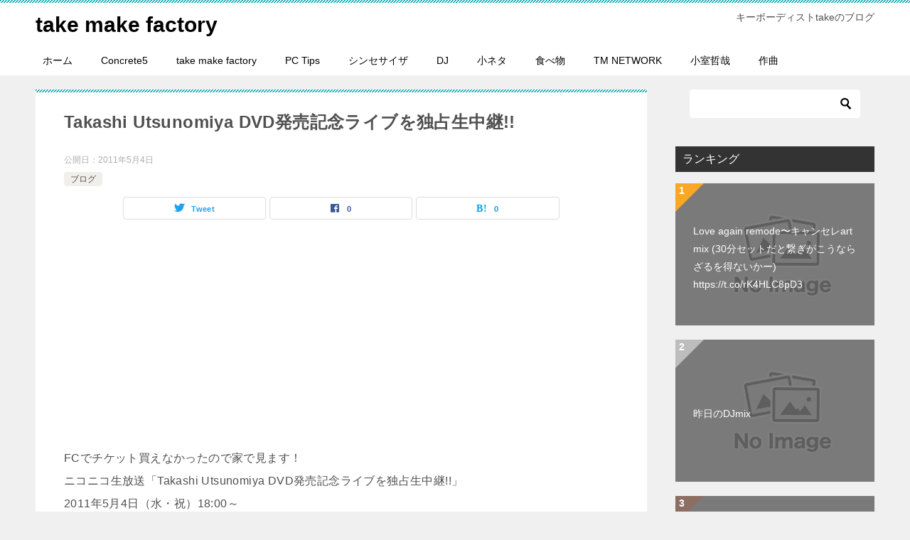

--- FILE ---
content_type: text/html; charset=UTF-8
request_url: https://blog.take566.com/takashi-utsunomiya-dvd%E7%99%BA%E5%A3%B2%E8%A8%98%E5%BF%B5%E3%83%A9%E3%82%A4%E3%83%96%E3%82%92%E7%8B%AC%E5%8D%A0%E7%94%9F%E4%B8%AD%E7%B6%99/
body_size: 12561
content:
<!doctype html>
<html lang="ja" class="col2 layout-footer-show">
<head>
	<meta charset="UTF-8">
	<meta name="viewport" content="width=device-width, initial-scale=1">
	<link rel="profile" href="https://gmpg.org/xfn/11">

	<title>Takashi Utsunomiya DVD発売記念ライブを独占生中継!!</title>
<meta name='robots' content='max-image-preview:large' />
	<style>img:is([sizes="auto" i], [sizes^="auto," i]) { contain-intrinsic-size: 3000px 1500px }</style>
		<script>
		var shf = 1;
		var lso = 1;
		var ajaxurl = 'https://blog.take566.com/wp-admin/admin-ajax.php';
		var sns_cnt = true;
			</script>
	<link rel="alternate" type="application/rss+xml" title="take make factory &raquo; フィード" href="https://blog.take566.com/feed/" />
<link rel="alternate" type="application/rss+xml" title="take make factory &raquo; コメントフィード" href="https://blog.take566.com/comments/feed/" />
<link rel="alternate" type="application/rss+xml" title="take make factory &raquo; Takashi Utsunomiya DVD発売記念ライブを独占生中継!! のコメントのフィード" href="https://blog.take566.com/takashi-utsunomiya-dvd%e7%99%ba%e5%a3%b2%e8%a8%98%e5%bf%b5%e3%83%a9%e3%82%a4%e3%83%96%e3%82%92%e7%8b%ac%e5%8d%a0%e7%94%9f%e4%b8%ad%e7%b6%99/feed/" />
<script type="text/javascript">
/* <![CDATA[ */
window._wpemojiSettings = {"baseUrl":"https:\/\/s.w.org\/images\/core\/emoji\/16.0.1\/72x72\/","ext":".png","svgUrl":"https:\/\/s.w.org\/images\/core\/emoji\/16.0.1\/svg\/","svgExt":".svg","source":{"concatemoji":"https:\/\/blog.take566.com\/wp-includes\/js\/wp-emoji-release.min.js?ver=b4ade566b86775c62b63a64ca3c20b0a"}};
/*! This file is auto-generated */
!function(s,n){var o,i,e;function c(e){try{var t={supportTests:e,timestamp:(new Date).valueOf()};sessionStorage.setItem(o,JSON.stringify(t))}catch(e){}}function p(e,t,n){e.clearRect(0,0,e.canvas.width,e.canvas.height),e.fillText(t,0,0);var t=new Uint32Array(e.getImageData(0,0,e.canvas.width,e.canvas.height).data),a=(e.clearRect(0,0,e.canvas.width,e.canvas.height),e.fillText(n,0,0),new Uint32Array(e.getImageData(0,0,e.canvas.width,e.canvas.height).data));return t.every(function(e,t){return e===a[t]})}function u(e,t){e.clearRect(0,0,e.canvas.width,e.canvas.height),e.fillText(t,0,0);for(var n=e.getImageData(16,16,1,1),a=0;a<n.data.length;a++)if(0!==n.data[a])return!1;return!0}function f(e,t,n,a){switch(t){case"flag":return n(e,"\ud83c\udff3\ufe0f\u200d\u26a7\ufe0f","\ud83c\udff3\ufe0f\u200b\u26a7\ufe0f")?!1:!n(e,"\ud83c\udde8\ud83c\uddf6","\ud83c\udde8\u200b\ud83c\uddf6")&&!n(e,"\ud83c\udff4\udb40\udc67\udb40\udc62\udb40\udc65\udb40\udc6e\udb40\udc67\udb40\udc7f","\ud83c\udff4\u200b\udb40\udc67\u200b\udb40\udc62\u200b\udb40\udc65\u200b\udb40\udc6e\u200b\udb40\udc67\u200b\udb40\udc7f");case"emoji":return!a(e,"\ud83e\udedf")}return!1}function g(e,t,n,a){var r="undefined"!=typeof WorkerGlobalScope&&self instanceof WorkerGlobalScope?new OffscreenCanvas(300,150):s.createElement("canvas"),o=r.getContext("2d",{willReadFrequently:!0}),i=(o.textBaseline="top",o.font="600 32px Arial",{});return e.forEach(function(e){i[e]=t(o,e,n,a)}),i}function t(e){var t=s.createElement("script");t.src=e,t.defer=!0,s.head.appendChild(t)}"undefined"!=typeof Promise&&(o="wpEmojiSettingsSupports",i=["flag","emoji"],n.supports={everything:!0,everythingExceptFlag:!0},e=new Promise(function(e){s.addEventListener("DOMContentLoaded",e,{once:!0})}),new Promise(function(t){var n=function(){try{var e=JSON.parse(sessionStorage.getItem(o));if("object"==typeof e&&"number"==typeof e.timestamp&&(new Date).valueOf()<e.timestamp+604800&&"object"==typeof e.supportTests)return e.supportTests}catch(e){}return null}();if(!n){if("undefined"!=typeof Worker&&"undefined"!=typeof OffscreenCanvas&&"undefined"!=typeof URL&&URL.createObjectURL&&"undefined"!=typeof Blob)try{var e="postMessage("+g.toString()+"("+[JSON.stringify(i),f.toString(),p.toString(),u.toString()].join(",")+"));",a=new Blob([e],{type:"text/javascript"}),r=new Worker(URL.createObjectURL(a),{name:"wpTestEmojiSupports"});return void(r.onmessage=function(e){c(n=e.data),r.terminate(),t(n)})}catch(e){}c(n=g(i,f,p,u))}t(n)}).then(function(e){for(var t in e)n.supports[t]=e[t],n.supports.everything=n.supports.everything&&n.supports[t],"flag"!==t&&(n.supports.everythingExceptFlag=n.supports.everythingExceptFlag&&n.supports[t]);n.supports.everythingExceptFlag=n.supports.everythingExceptFlag&&!n.supports.flag,n.DOMReady=!1,n.readyCallback=function(){n.DOMReady=!0}}).then(function(){return e}).then(function(){var e;n.supports.everything||(n.readyCallback(),(e=n.source||{}).concatemoji?t(e.concatemoji):e.wpemoji&&e.twemoji&&(t(e.twemoji),t(e.wpemoji)))}))}((window,document),window._wpemojiSettings);
/* ]]> */
</script>
<style id='wp-emoji-styles-inline-css' type='text/css'>

	img.wp-smiley, img.emoji {
		display: inline !important;
		border: none !important;
		box-shadow: none !important;
		height: 1em !important;
		width: 1em !important;
		margin: 0 0.07em !important;
		vertical-align: -0.1em !important;
		background: none !important;
		padding: 0 !important;
	}
</style>
<link rel='stylesheet' id='wp-block-library-css' href='https://blog.take566.com/wp-includes/css/dist/block-library/style.min.css?ver=b4ade566b86775c62b63a64ca3c20b0a' type='text/css' media='all' />
<style id='classic-theme-styles-inline-css' type='text/css'>
/*! This file is auto-generated */
.wp-block-button__link{color:#fff;background-color:#32373c;border-radius:9999px;box-shadow:none;text-decoration:none;padding:calc(.667em + 2px) calc(1.333em + 2px);font-size:1.125em}.wp-block-file__button{background:#32373c;color:#fff;text-decoration:none}
</style>
<style id='global-styles-inline-css' type='text/css'>
:root{--wp--preset--aspect-ratio--square: 1;--wp--preset--aspect-ratio--4-3: 4/3;--wp--preset--aspect-ratio--3-4: 3/4;--wp--preset--aspect-ratio--3-2: 3/2;--wp--preset--aspect-ratio--2-3: 2/3;--wp--preset--aspect-ratio--16-9: 16/9;--wp--preset--aspect-ratio--9-16: 9/16;--wp--preset--color--black: #000000;--wp--preset--color--cyan-bluish-gray: #abb8c3;--wp--preset--color--white: #ffffff;--wp--preset--color--pale-pink: #f78da7;--wp--preset--color--vivid-red: #cf2e2e;--wp--preset--color--luminous-vivid-orange: #ff6900;--wp--preset--color--luminous-vivid-amber: #fcb900;--wp--preset--color--light-green-cyan: #7bdcb5;--wp--preset--color--vivid-green-cyan: #00d084;--wp--preset--color--pale-cyan-blue: #8ed1fc;--wp--preset--color--vivid-cyan-blue: #0693e3;--wp--preset--color--vivid-purple: #9b51e0;--wp--preset--gradient--vivid-cyan-blue-to-vivid-purple: linear-gradient(135deg,rgba(6,147,227,1) 0%,rgb(155,81,224) 100%);--wp--preset--gradient--light-green-cyan-to-vivid-green-cyan: linear-gradient(135deg,rgb(122,220,180) 0%,rgb(0,208,130) 100%);--wp--preset--gradient--luminous-vivid-amber-to-luminous-vivid-orange: linear-gradient(135deg,rgba(252,185,0,1) 0%,rgba(255,105,0,1) 100%);--wp--preset--gradient--luminous-vivid-orange-to-vivid-red: linear-gradient(135deg,rgba(255,105,0,1) 0%,rgb(207,46,46) 100%);--wp--preset--gradient--very-light-gray-to-cyan-bluish-gray: linear-gradient(135deg,rgb(238,238,238) 0%,rgb(169,184,195) 100%);--wp--preset--gradient--cool-to-warm-spectrum: linear-gradient(135deg,rgb(74,234,220) 0%,rgb(151,120,209) 20%,rgb(207,42,186) 40%,rgb(238,44,130) 60%,rgb(251,105,98) 80%,rgb(254,248,76) 100%);--wp--preset--gradient--blush-light-purple: linear-gradient(135deg,rgb(255,206,236) 0%,rgb(152,150,240) 100%);--wp--preset--gradient--blush-bordeaux: linear-gradient(135deg,rgb(254,205,165) 0%,rgb(254,45,45) 50%,rgb(107,0,62) 100%);--wp--preset--gradient--luminous-dusk: linear-gradient(135deg,rgb(255,203,112) 0%,rgb(199,81,192) 50%,rgb(65,88,208) 100%);--wp--preset--gradient--pale-ocean: linear-gradient(135deg,rgb(255,245,203) 0%,rgb(182,227,212) 50%,rgb(51,167,181) 100%);--wp--preset--gradient--electric-grass: linear-gradient(135deg,rgb(202,248,128) 0%,rgb(113,206,126) 100%);--wp--preset--gradient--midnight: linear-gradient(135deg,rgb(2,3,129) 0%,rgb(40,116,252) 100%);--wp--preset--font-size--small: 13px;--wp--preset--font-size--medium: 20px;--wp--preset--font-size--large: 36px;--wp--preset--font-size--x-large: 42px;--wp--preset--spacing--20: 0.44rem;--wp--preset--spacing--30: 0.67rem;--wp--preset--spacing--40: 1rem;--wp--preset--spacing--50: 1.5rem;--wp--preset--spacing--60: 2.25rem;--wp--preset--spacing--70: 3.38rem;--wp--preset--spacing--80: 5.06rem;--wp--preset--shadow--natural: 6px 6px 9px rgba(0, 0, 0, 0.2);--wp--preset--shadow--deep: 12px 12px 50px rgba(0, 0, 0, 0.4);--wp--preset--shadow--sharp: 6px 6px 0px rgba(0, 0, 0, 0.2);--wp--preset--shadow--outlined: 6px 6px 0px -3px rgba(255, 255, 255, 1), 6px 6px rgba(0, 0, 0, 1);--wp--preset--shadow--crisp: 6px 6px 0px rgba(0, 0, 0, 1);}:where(.is-layout-flex){gap: 0.5em;}:where(.is-layout-grid){gap: 0.5em;}body .is-layout-flex{display: flex;}.is-layout-flex{flex-wrap: wrap;align-items: center;}.is-layout-flex > :is(*, div){margin: 0;}body .is-layout-grid{display: grid;}.is-layout-grid > :is(*, div){margin: 0;}:where(.wp-block-columns.is-layout-flex){gap: 2em;}:where(.wp-block-columns.is-layout-grid){gap: 2em;}:where(.wp-block-post-template.is-layout-flex){gap: 1.25em;}:where(.wp-block-post-template.is-layout-grid){gap: 1.25em;}.has-black-color{color: var(--wp--preset--color--black) !important;}.has-cyan-bluish-gray-color{color: var(--wp--preset--color--cyan-bluish-gray) !important;}.has-white-color{color: var(--wp--preset--color--white) !important;}.has-pale-pink-color{color: var(--wp--preset--color--pale-pink) !important;}.has-vivid-red-color{color: var(--wp--preset--color--vivid-red) !important;}.has-luminous-vivid-orange-color{color: var(--wp--preset--color--luminous-vivid-orange) !important;}.has-luminous-vivid-amber-color{color: var(--wp--preset--color--luminous-vivid-amber) !important;}.has-light-green-cyan-color{color: var(--wp--preset--color--light-green-cyan) !important;}.has-vivid-green-cyan-color{color: var(--wp--preset--color--vivid-green-cyan) !important;}.has-pale-cyan-blue-color{color: var(--wp--preset--color--pale-cyan-blue) !important;}.has-vivid-cyan-blue-color{color: var(--wp--preset--color--vivid-cyan-blue) !important;}.has-vivid-purple-color{color: var(--wp--preset--color--vivid-purple) !important;}.has-black-background-color{background-color: var(--wp--preset--color--black) !important;}.has-cyan-bluish-gray-background-color{background-color: var(--wp--preset--color--cyan-bluish-gray) !important;}.has-white-background-color{background-color: var(--wp--preset--color--white) !important;}.has-pale-pink-background-color{background-color: var(--wp--preset--color--pale-pink) !important;}.has-vivid-red-background-color{background-color: var(--wp--preset--color--vivid-red) !important;}.has-luminous-vivid-orange-background-color{background-color: var(--wp--preset--color--luminous-vivid-orange) !important;}.has-luminous-vivid-amber-background-color{background-color: var(--wp--preset--color--luminous-vivid-amber) !important;}.has-light-green-cyan-background-color{background-color: var(--wp--preset--color--light-green-cyan) !important;}.has-vivid-green-cyan-background-color{background-color: var(--wp--preset--color--vivid-green-cyan) !important;}.has-pale-cyan-blue-background-color{background-color: var(--wp--preset--color--pale-cyan-blue) !important;}.has-vivid-cyan-blue-background-color{background-color: var(--wp--preset--color--vivid-cyan-blue) !important;}.has-vivid-purple-background-color{background-color: var(--wp--preset--color--vivid-purple) !important;}.has-black-border-color{border-color: var(--wp--preset--color--black) !important;}.has-cyan-bluish-gray-border-color{border-color: var(--wp--preset--color--cyan-bluish-gray) !important;}.has-white-border-color{border-color: var(--wp--preset--color--white) !important;}.has-pale-pink-border-color{border-color: var(--wp--preset--color--pale-pink) !important;}.has-vivid-red-border-color{border-color: var(--wp--preset--color--vivid-red) !important;}.has-luminous-vivid-orange-border-color{border-color: var(--wp--preset--color--luminous-vivid-orange) !important;}.has-luminous-vivid-amber-border-color{border-color: var(--wp--preset--color--luminous-vivid-amber) !important;}.has-light-green-cyan-border-color{border-color: var(--wp--preset--color--light-green-cyan) !important;}.has-vivid-green-cyan-border-color{border-color: var(--wp--preset--color--vivid-green-cyan) !important;}.has-pale-cyan-blue-border-color{border-color: var(--wp--preset--color--pale-cyan-blue) !important;}.has-vivid-cyan-blue-border-color{border-color: var(--wp--preset--color--vivid-cyan-blue) !important;}.has-vivid-purple-border-color{border-color: var(--wp--preset--color--vivid-purple) !important;}.has-vivid-cyan-blue-to-vivid-purple-gradient-background{background: var(--wp--preset--gradient--vivid-cyan-blue-to-vivid-purple) !important;}.has-light-green-cyan-to-vivid-green-cyan-gradient-background{background: var(--wp--preset--gradient--light-green-cyan-to-vivid-green-cyan) !important;}.has-luminous-vivid-amber-to-luminous-vivid-orange-gradient-background{background: var(--wp--preset--gradient--luminous-vivid-amber-to-luminous-vivid-orange) !important;}.has-luminous-vivid-orange-to-vivid-red-gradient-background{background: var(--wp--preset--gradient--luminous-vivid-orange-to-vivid-red) !important;}.has-very-light-gray-to-cyan-bluish-gray-gradient-background{background: var(--wp--preset--gradient--very-light-gray-to-cyan-bluish-gray) !important;}.has-cool-to-warm-spectrum-gradient-background{background: var(--wp--preset--gradient--cool-to-warm-spectrum) !important;}.has-blush-light-purple-gradient-background{background: var(--wp--preset--gradient--blush-light-purple) !important;}.has-blush-bordeaux-gradient-background{background: var(--wp--preset--gradient--blush-bordeaux) !important;}.has-luminous-dusk-gradient-background{background: var(--wp--preset--gradient--luminous-dusk) !important;}.has-pale-ocean-gradient-background{background: var(--wp--preset--gradient--pale-ocean) !important;}.has-electric-grass-gradient-background{background: var(--wp--preset--gradient--electric-grass) !important;}.has-midnight-gradient-background{background: var(--wp--preset--gradient--midnight) !important;}.has-small-font-size{font-size: var(--wp--preset--font-size--small) !important;}.has-medium-font-size{font-size: var(--wp--preset--font-size--medium) !important;}.has-large-font-size{font-size: var(--wp--preset--font-size--large) !important;}.has-x-large-font-size{font-size: var(--wp--preset--font-size--x-large) !important;}
:where(.wp-block-post-template.is-layout-flex){gap: 1.25em;}:where(.wp-block-post-template.is-layout-grid){gap: 1.25em;}
:where(.wp-block-columns.is-layout-flex){gap: 2em;}:where(.wp-block-columns.is-layout-grid){gap: 2em;}
:root :where(.wp-block-pullquote){font-size: 1.5em;line-height: 1.6;}
</style>
<link rel='stylesheet' id='keni-style-css' href='https://blog.take566.com/wp-content/themes/keni80_wp_standard_all_202206210800/style.css?ver=b4ade566b86775c62b63a64ca3c20b0a' type='text/css' media='all' />
<link rel='stylesheet' id='keni_base-css' href='https://blog.take566.com/wp-content/themes/keni80_wp_standard_all_202206210800/base.css?ver=b4ade566b86775c62b63a64ca3c20b0a' type='text/css' media='all' />
<link rel='stylesheet' id='keni-advanced-css' href='https://blog.take566.com/wp-content/themes/keni80_wp_standard_all_202206210800/advanced.css?ver=b4ade566b86775c62b63a64ca3c20b0a' type='text/css' media='all' />
<link rel='stylesheet' id='keni_base_default-css' href='https://blog.take566.com/wp-content/themes/keni80_wp_standard_all_202206210800/default-style.css?ver=b4ade566b86775c62b63a64ca3c20b0a' type='text/css' media='all' />
<link rel='stylesheet' id='__EPYT__style-css' href='https://blog.take566.com/wp-content/plugins/youtube-embed-plus/styles/ytprefs.min.css?ver=14.2.4' type='text/css' media='all' />
<style id='__EPYT__style-inline-css' type='text/css'>

                .epyt-gallery-thumb {
                        width: 33.333%;
                }
                
</style>
<link rel="canonical" href="https://blog.take566.com/takashi-utsunomiya-dvd%e7%99%ba%e5%a3%b2%e8%a8%98%e5%bf%b5%e3%83%a9%e3%82%a4%e3%83%96%e3%82%92%e7%8b%ac%e5%8d%a0%e7%94%9f%e4%b8%ad%e7%b6%99/" />
<link rel="https://api.w.org/" href="https://blog.take566.com/wp-json/" /><link rel="alternate" title="JSON" type="application/json" href="https://blog.take566.com/wp-json/wp/v2/posts/832" /><link rel="alternate" title="oEmbed (JSON)" type="application/json+oembed" href="https://blog.take566.com/wp-json/oembed/1.0/embed?url=https%3A%2F%2Fblog.take566.com%2Ftakashi-utsunomiya-dvd%25e7%2599%25ba%25e5%25a3%25b2%25e8%25a8%2598%25e5%25bf%25b5%25e3%2583%25a9%25e3%2582%25a4%25e3%2583%2596%25e3%2582%2592%25e7%258b%25ac%25e5%258d%25a0%25e7%2594%259f%25e4%25b8%25ad%25e7%25b6%2599%2F" />
<link rel="alternate" title="oEmbed (XML)" type="text/xml+oembed" href="https://blog.take566.com/wp-json/oembed/1.0/embed?url=https%3A%2F%2Fblog.take566.com%2Ftakashi-utsunomiya-dvd%25e7%2599%25ba%25e5%25a3%25b2%25e8%25a8%2598%25e5%25bf%25b5%25e3%2583%25a9%25e3%2582%25a4%25e3%2583%2596%25e3%2582%2592%25e7%258b%25ac%25e5%258d%25a0%25e7%2594%259f%25e4%25b8%25ad%25e7%25b6%2599%2F&#038;format=xml" />
	<script type="text/javascript" >
		function wpmautic_send(){
			if ('undefined' === typeof mt) {
				if (console !== undefined) {
					console.warn('WPMautic: mt not defined. Did you load mtc.js ?');
				}
				return false;
			}
			// Add the mt('send', 'pageview') script with optional tracking attributes.
			mt('send', 'pageview');
		}

			(function(w,d,t,u,n,a,m){w['MauticTrackingObject']=n;
			w[n]=w[n]||function(){(w[n].q=w[n].q||[]).push(arguments)},a=d.createElement(t),
			m=d.getElementsByTagName(t)[0];a.async=1;a.src=u;m.parentNode.insertBefore(a,m)
		})(window,document,'script','http://am.take566.com/mtc.js','mt');

		wpmautic_send();
			</script>
	<meta name="description" content="FCでチケット買えなかったので家で見ます！ ニコニコ生放送「Takashi Utsunomiya DVD発売記念ライブを独占生中継!!」 2011年5月4日（水・祝）18:00～ ＜出演メンバー＞ ・Takashi Ut …">
		<!--OGP-->
		<meta property="og:type" content="article" />
<meta property="og:url" content="https://blog.take566.com/takashi-utsunomiya-dvd%e7%99%ba%e5%a3%b2%e8%a8%98%e5%bf%b5%e3%83%a9%e3%82%a4%e3%83%96%e3%82%92%e7%8b%ac%e5%8d%a0%e7%94%9f%e4%b8%ad%e7%b6%99/" />
		<meta property="og:title" content="Takashi Utsunomiya DVD発売記念ライブを独占生中継!!"/>
		<meta property="og:description" content="FCでチケット買えなかったので家で見ます！ ニコニコ生放送「Takashi Utsunomiya DVD発売記念ライブを独占生中継!!」 2011年5月4日（水・祝）18:00～ ＜出演メンバー＞ ・Takashi Ut …">
		<meta property="og:site_name" content="take make factory">
		<meta property="og:image" content="https://blog.take566.com/wp-content/themes/keni80_wp_standard_all_202206210800/images/ogp-default.jpg">
					<meta property="og:image:type" content="image/jpeg">
						<meta property="og:image:width" content="1200">
			<meta property="og:image:height" content="630">
					<meta property="og:locale" content="ja_JP">
				<!--OGP-->
		<!-- Google tag (gtag.js) -->
<script async src="https://www.googletagmanager.com/gtag/js?id=G-GJ03024WR2"></script>
<script>
  window.dataLayer = window.dataLayer || [];
  function gtag(){dataLayer.push(arguments);}
  gtag('js', new Date());

  gtag('config', 'G-GJ03024WR2');
</script></head>

<body data-rsssl=1 class="wp-singular post-template-default single single-post postid-832 single-format-standard wp-theme-keni80_wp_standard_all_202206210800"><!--ページの属性-->

<div id="top" class="keni-container">

<!--▼▼ ヘッダー ▼▼-->
<div class="keni-header_wrap">
	<div class="keni-header_outer">
		
		<header class="keni-header keni-header_col1">
			<div class="keni-header_inner">

							<p class="site-title"><a href="https://blog.take566.com/" rel="home">take make factory</a></p>
			
			<div class="keni-header_cont">
			<p class="site-description">キーボーディストtakeのブログ</p>			</div>

			</div><!--keni-header_inner-->
		</header><!--keni-header-->	</div><!--keni-header_outer-->
</div><!--keni-header_wrap-->
<!--▲▲ ヘッダー ▲▲-->

<div id="click-space"></div>

<!--▼▼ グローバルナビ ▼▼-->
<div class="keni-gnav_wrap">
	<div class="keni-gnav_outer">
		<nav class="keni-gnav">
			<div class="keni-gnav_inner">

				<ul id="menu" class="keni-gnav_cont">
				<li id="menu-item-5" class="menu-item menu-item-type-custom menu-item-object-custom menu-item-home menu-item-5"><a href="https://blog.take566.com/">ホーム</a></li>
<li id="menu-item-4552" class="menu-item menu-item-type-taxonomy menu-item-object-category menu-item-4552"><a href="https://blog.take566.com/category/concrete5/">Concrete5</a></li>
<li id="menu-item-4379" class="menu-item menu-item-type-taxonomy menu-item-object-category menu-item-4379"><a href="https://blog.take566.com/category/take-make-factory/">take make factory</a></li>
<li id="menu-item-1618" class="menu-item menu-item-type-taxonomy menu-item-object-category menu-item-1618"><a href="https://blog.take566.com/category/pc-tips/">PC Tips</a></li>
<li id="menu-item-7" class="menu-item menu-item-type-taxonomy menu-item-object-category menu-item-7"><a href="https://blog.take566.com/category/%e3%82%b7%e3%83%b3%e3%82%bb%e3%82%b5%e3%82%a4%e3%82%b6/">シンセサイザ</a></li>
<li id="menu-item-6" class="menu-item menu-item-type-taxonomy menu-item-object-category menu-item-6"><a href="https://blog.take566.com/category/dj/">DJ</a></li>
<li id="menu-item-1620" class="menu-item menu-item-type-taxonomy menu-item-object-category menu-item-1620"><a href="https://blog.take566.com/category/%e5%b0%8f%e3%83%8d%e3%82%bf/">小ネタ</a></li>
<li id="menu-item-1621" class="menu-item menu-item-type-taxonomy menu-item-object-category menu-item-1621"><a href="https://blog.take566.com/category/%e9%a3%9f%e3%81%b9%e7%89%a9/">食べ物</a></li>
<li id="menu-item-1619" class="menu-item menu-item-type-taxonomy menu-item-object-category menu-item-1619"><a href="https://blog.take566.com/category/tm-network/">TM NETWORK</a></li>
<li id="menu-item-1622" class="menu-item menu-item-type-taxonomy menu-item-object-category menu-item-1622"><a href="https://blog.take566.com/category/%e5%b0%8f%e5%ae%a4%e5%93%b2%e5%93%89/">小室哲哉</a></li>
<li id="menu-item-1623" class="menu-item menu-item-type-taxonomy menu-item-object-category menu-item-1623"><a href="https://blog.take566.com/category/%e4%bd%9c%e6%9b%b2/">作曲</a></li>
				<li class="menu-search"><div class="search-box">
	<form role="search" method="get" id="keni_search" class="searchform" action="https://blog.take566.com/">
		<input type="text" value="" name="s" aria-label="検索"><button class="btn-search"><img src="https://blog.take566.com/wp-content/themes/keni80_wp_standard_all_202206210800/images/icon/search_black.svg" width="18" height="18" alt="検索"></button>
	</form>
</div></li>
				</ul>
			</div>
			<div class="keni-gnav_btn_wrap">
				<div class="keni-gnav_btn"><span class="keni-gnav_btn_icon-open"></span></div>
			</div>
		</nav>
	</div>
</div>



<div class="keni-main_wrap">
	<div class="keni-main_outer">

		<!--▼▼ メインコンテンツ ▼▼-->
		<main id="main" class="keni-main">
			<div class="keni-main_inner">

				<aside class="free-area free-area_before-title">
									</aside><!-- #secondary -->

		<article class="post-832 post type-post status-publish format-standard category-10 keni-section" itemscope itemtype="http://schema.org/Article">
<meta itemscope itemprop="mainEntityOfPage"  itemType="https://schema.org/WebPage" itemid="https://blog.take566.com/takashi-utsunomiya-dvd%e7%99%ba%e5%a3%b2%e8%a8%98%e5%bf%b5%e3%83%a9%e3%82%a4%e3%83%96%e3%82%92%e7%8b%ac%e5%8d%a0%e7%94%9f%e4%b8%ad%e7%b6%99/" />

<div class="keni-section_wrap article_wrap">
	<div class="keni-section">

		<header class="article-header">
			<h1 class="entry_title" itemprop="headline">Takashi Utsunomiya DVD発売記念ライブを独占生中継!!</h1>
			<div class="entry_status">
		<ul class="entry_date">
				<li class="entry_date_item">公開日：<time itemprop="datePublished" datetime="2011-05-04T08:42:54+09:00" content="2011-05-04T08:42:54+09:00">2011年5月4日</time></li>	</ul>
		<ul class="entry_category">
		<li class="entry_category_item %e3%83%96%e3%83%ad%e3%82%b0"><a href="https://blog.take566.com/category/%e3%83%96%e3%83%ad%e3%82%b0/">ブログ</a></li>	</ul>
</div>						<aside class="sns-btn_wrap">
			<div class="sns-btn_tw" data-url="https://blog.take566.com/takashi-utsunomiya-dvd%e7%99%ba%e5%a3%b2%e8%a8%98%e5%bf%b5%e3%83%a9%e3%82%a4%e3%83%96%e3%82%92%e7%8b%ac%e5%8d%a0%e7%94%9f%e4%b8%ad%e7%b6%99/" data-title="Takashi+Utsunomiya+DVD%E7%99%BA%E5%A3%B2%E8%A8%98%E5%BF%B5%E3%83%A9%E3%82%A4%E3%83%96%E3%82%92%E7%8B%AC%E5%8D%A0%E7%94%9F%E4%B8%AD%E7%B6%99%21%21"></div>
		<div class="sns-btn_fb" data-url="https://blog.take566.com/takashi-utsunomiya-dvd%e7%99%ba%e5%a3%b2%e8%a8%98%e5%bf%b5%e3%83%a9%e3%82%a4%e3%83%96%e3%82%92%e7%8b%ac%e5%8d%a0%e7%94%9f%e4%b8%ad%e7%b6%99/" data-title="Takashi+Utsunomiya+DVD%E7%99%BA%E5%A3%B2%E8%A8%98%E5%BF%B5%E3%83%A9%E3%82%A4%E3%83%96%E3%82%92%E7%8B%AC%E5%8D%A0%E7%94%9F%E4%B8%AD%E7%B6%99%21%21"></div>
		<div class="sns-btn_hatena" data-url="https://blog.take566.com/takashi-utsunomiya-dvd%e7%99%ba%e5%a3%b2%e8%a8%98%e5%bf%b5%e3%83%a9%e3%82%a4%e3%83%96%e3%82%92%e7%8b%ac%e5%8d%a0%e7%94%9f%e4%b8%ad%e7%b6%99/" data-title="Takashi+Utsunomiya+DVD%E7%99%BA%E5%A3%B2%E8%A8%98%E5%BF%B5%E3%83%A9%E3%82%A4%E3%83%96%E3%82%92%E7%8B%AC%E5%8D%A0%E7%94%9F%E4%B8%AD%E7%B6%99%21%21"></div>
		</aside>					</header><!-- .article-header -->

		<div class="article-body" itemprop="articleBody">
			
			<div class="5096b1bdf39336ed782d910d2d82fbfc" data-index="1" style="float: none; margin:10px 0 10px 0; text-align:center;">
<script async src="//pagead2.googlesyndication.com/pagead/js/adsbygoogle.js"></script>
<!-- take make factory blog -->
<ins class="adsbygoogle"
     style="display:block"
     data-ad-client="ca-pub-1368639024093532"
     data-ad-slot="8624233445"
     data-ad-format="auto"></ins>
<script>
(adsbygoogle = window.adsbygoogle || []).push({});
</script>
</div>
<p>FCでチケット買えなかったので家で見ます！<br />
ニコニコ生放送「Takashi Utsunomiya DVD発売記念ライブを独占生中継!!」<br />
2011年5月4日（水・祝）18:00～<br />
＜出演メンバー＞<br />
・Takashi Utsunomiya<br />
・Wataru Yamada（Dr）<br />
・DJ KOO（DJ）by the courtesy of AVEX ENTERTAINMENT INC.<br />
・Ken Kimura（G）<br />
・nishi-ken（Key）<br />
配信URL：<a href="http://live.nicovideo.jp/watch/lv47350401" target="_blank">http://live.nicovideo.jp/watch/lv47350401</a></p><!--CusAds0-->
<div style="width:300px; border:1px solid #ccc;">
<div style="font-size:12px; padding:10px; border-style:none;">
<p style="padding:0; margin:0;"><a href="http://px.a8.net/svt/ejp?a8mat=1TQUKC+691VG2+249K+BWGDT&#038;a8ejpredirect=http%3A%2F%2Fwww.amazon.co.jp%2FTakashi-Utsunomiya-Tour-2010-Jumping%2Fdp%2FB004QDU4EY%253FSubscriptionId%253DAKIAJG4HK2PMU5Z4Q6YQ%2526tag%253Da8-affi-31150-22%2526linkCode%253Dxm2%2526camp%253D2025%2526creative%253D165953%2526creativeASIN%253DB004QDU4EY" target="_blank">Takashi Utsunomiya Tour 2010 Jumping Jack Show [DVD]</a></p>
<p style="color:#cc0000; font-weight:bold; margin-top:10px;">新品価格<br />￥4,070<span style="font-weight:normal;">から</span><br /><span style="font-size:10px; font-weight:normal;">(2011/4/27 17:05時点)</span></p>
</div>
</div>
<p><img decoding="async" border="0" width="1" height="1" src="https://www19.a8.net/0.gif?a8mat=1TQUKC+691VG2+249K+BWGDT" alt=""></p>

<div style="font-size: 0px; height: 0px; line-height: 0px; margin: 0; padding: 0; clear: both;"></div>
		</div><!-- .article-body -->

	    </div><!-- .keni-section -->
</div><!-- .keni-section_wrap -->


<div class="behind-article-area">

<div class="keni-section_wrap keni-section_wrap_style02">
	<div class="keni-section">
<aside class="sns-btn_wrap">
			<div class="sns-btn_tw" data-url="https://blog.take566.com/takashi-utsunomiya-dvd%e7%99%ba%e5%a3%b2%e8%a8%98%e5%bf%b5%e3%83%a9%e3%82%a4%e3%83%96%e3%82%92%e7%8b%ac%e5%8d%a0%e7%94%9f%e4%b8%ad%e7%b6%99/" data-title="Takashi+Utsunomiya+DVD%E7%99%BA%E5%A3%B2%E8%A8%98%E5%BF%B5%E3%83%A9%E3%82%A4%E3%83%96%E3%82%92%E7%8B%AC%E5%8D%A0%E7%94%9F%E4%B8%AD%E7%B6%99%21%21"></div>
		<div class="sns-btn_fb" data-url="https://blog.take566.com/takashi-utsunomiya-dvd%e7%99%ba%e5%a3%b2%e8%a8%98%e5%bf%b5%e3%83%a9%e3%82%a4%e3%83%96%e3%82%92%e7%8b%ac%e5%8d%a0%e7%94%9f%e4%b8%ad%e7%b6%99/" data-title="Takashi+Utsunomiya+DVD%E7%99%BA%E5%A3%B2%E8%A8%98%E5%BF%B5%E3%83%A9%E3%82%A4%E3%83%96%E3%82%92%E7%8B%AC%E5%8D%A0%E7%94%9F%E4%B8%AD%E7%B6%99%21%21"></div>
		<div class="sns-btn_hatena" data-url="https://blog.take566.com/takashi-utsunomiya-dvd%e7%99%ba%e5%a3%b2%e8%a8%98%e5%bf%b5%e3%83%a9%e3%82%a4%e3%83%96%e3%82%92%e7%8b%ac%e5%8d%a0%e7%94%9f%e4%b8%ad%e7%b6%99/" data-title="Takashi+Utsunomiya+DVD%E7%99%BA%E5%A3%B2%E8%A8%98%E5%BF%B5%E3%83%A9%E3%82%A4%E3%83%96%E3%82%92%E7%8B%AC%E5%8D%A0%E7%94%9F%E4%B8%AD%E7%B6%99%21%21"></div>
		</aside>

		<div class="keni-related-area keni-section_wrap keni-section_wrap_style02">
			<section class="keni-section">

			<h2 class="keni-related-title">関連記事</h2>

			<ul class="related-entry-list related-entry-list_style01">
			<li class="related-entry-list_item"><figure class="related-entry_thumb"><a href="https://blog.take566.com/マルイバーゲン/" title="マルイバーゲン"><img src="https://blog.take566.com/wp-content/themes/keni80_wp_standard_all_202206210800/images/no-image.jpg" class="relation-image"width="540" height="360" alt="マルイバーゲン"></a></figure><p class="related-entry_title"><a href="https://blog.take566.com/マルイバーゲン/" title="マルイバーゲン">マルイバーゲン</a></p></li><li class="related-entry-list_item"><figure class="related-entry_thumb"><a href="https://blog.take566.com/music-back2bear/" title="music back2bear"><img src="https://blog.take566.com/wp-content/themes/keni80_wp_standard_all_202206210800/images/no-image.jpg" class="relation-image"width="540" height="360" alt="music back2bear"></a></figure><p class="related-entry_title"><a href="https://blog.take566.com/music-back2bear/" title="music back2bear">music back2bear</a></p></li><li class="related-entry-list_item"><figure class="related-entry_thumb"><a href="https://blog.take566.com/そーだ/" title="そーだ"><img src="https://blog.take566.com/wp-content/themes/keni80_wp_standard_all_202206210800/images/no-image.jpg" class="relation-image"width="540" height="360" alt="そーだ"></a></figure><p class="related-entry_title"><a href="https://blog.take566.com/そーだ/" title="そーだ">そーだ</a></p></li><li class="related-entry-list_item"><figure class="related-entry_thumb"><a href="https://blog.take566.com/世界的シュアなあのosは嫌いじゃー-2/" title="世界的シュアなあのosは嫌いじゃー"><img src="https://blog.take566.com/wp-content/themes/keni80_wp_standard_all_202206210800/images/no-image.jpg" class="relation-image"width="540" height="360" alt="世界的シュアなあのosは嫌いじゃー"></a></figure><p class="related-entry_title"><a href="https://blog.take566.com/世界的シュアなあのosは嫌いじゃー-2/" title="世界的シュアなあのosは嫌いじゃー">世界的シュアなあのosは嫌いじゃー</a></p></li><li class="related-entry-list_item"><figure class="related-entry_thumb"><a href="https://blog.take566.com/急遽ベル同窓会へ/" title="急遽ベル同窓会へ"><img src="https://blog.take566.com/wp-content/themes/keni80_wp_standard_all_202206210800/images/no-image.jpg" class="relation-image"width="540" height="360" alt="急遽ベル同窓会へ"></a></figure><p class="related-entry_title"><a href="https://blog.take566.com/急遽ベル同窓会へ/" title="急遽ベル同窓会へ">急遽ベル同窓会へ</a></p></li><li class="related-entry-list_item"><figure class="related-entry_thumb"><a href="https://blog.take566.com/タモリ倶楽部みて蘇った記憶/" title="タモリ倶楽部みて蘇った記憶"><img src="https://blog.take566.com/wp-content/themes/keni80_wp_standard_all_202206210800/images/no-image.jpg" class="relation-image"width="540" height="360" alt="タモリ倶楽部みて蘇った記憶"></a></figure><p class="related-entry_title"><a href="https://blog.take566.com/タモリ倶楽部みて蘇った記憶/" title="タモリ倶楽部みて蘇った記憶">タモリ倶楽部みて蘇った記憶</a></p></li>
			</ul>


			</section><!--keni-section-->
		</div>		
	<nav class="navigation post-navigation" aria-label="投稿">
		<h2 class="screen-reader-text">投稿ナビゲーション</h2>
		<div class="nav-links"><div class="nav-previous"><a href="https://blog.take566.com/%e3%81%99%e3%81%94%e3%81%84%e3%81%aa/">すごいな</a></div><div class="nav-next"><a href="https://blog.take566.com/%e8%82%a9%e3%81%93%e3%82%8a%e6%92%83%e9%80%80%e3%81%97%e3%81%9f%e3%81%84%ef%bc%81/">肩こり撃退したい！</a></div></div>
	</nav>
	</div>
</div>
</div><!-- .behind-article-area -->

</article><!-- #post-## -->



<div class="keni-section_wrap keni-section_wrap_style02">
	<section id="comments" class="comments-area keni-section">


	<div id="respond" class="comment-respond">
		<h2 id="reply-title" class="comment-reply-title">コメントを残す</h2><form action="https://blog.take566.com/wp-comments-post.php" method="post" id="commentform" class="comment-form"><div class="comment-form-author"><p class="comment-form_item_title"><label for="author"><small>名前</small></label></p><p class="comment-form_item_input"><input id="author" class="w60" name="author" type="text" value="" size="30"  /></p></div>
<div class="comment-form-email comment-form-mail"><p class="comment-form_item_title"><label for="email"><small>メール（公開されません）</small></label></p><p class="comment-form_item_input"><input id="email" class="w60" name="email" type="email" value="" size="30"  /></p></div>
<div class="comment-form-url"><p class="comment-form_item_title"><label for="url"><small>サイト</small></label></p><p class="comment-form_item_input"><input id="url" class="w60" name="url" type="url" value="" size="30" /></p></div>
<p class="comment-form-comment comment-form_item_title"><label for="comment"><small>コメント</small></label></p><p class="comment-form_item_textarea"><textarea id="comment" name="comment" class="w100" cols="45" rows="8" maxlength="65525" aria-required="true" required="required"></textarea></p><div class="form-submit al-c m20-t"><p><input name="submit" type="submit" id="submit" class="submit btn btn-form01 dir-arw_r btn_style03" value="コメントを送信" /> <input type='hidden' name='comment_post_ID' value='832' id='comment_post_ID' />
<input type='hidden' name='comment_parent' id='comment_parent' value='0' />
</p></div><p style="display: none;"><input type="hidden" id="akismet_comment_nonce" name="akismet_comment_nonce" value="a7c1d007ee" /></p><p style="display: none !important;" class="akismet-fields-container" data-prefix="ak_"><label>&#916;<textarea name="ak_hp_textarea" cols="45" rows="8" maxlength="100"></textarea></label><input type="hidden" id="ak_js_1" name="ak_js" value="74"/><script>document.getElementById( "ak_js_1" ).setAttribute( "value", ( new Date() ).getTime() );</script></p></form>	</div><!-- #respond -->
		
</section>
</div>
				<aside class="free-area free-area_after-cont">
									</aside><!-- #secondary -->

			</div><!-- .keni-main_inner -->
		</main><!-- .keni-main -->


<aside id="secondary" class="keni-sub">
	<div id="search-2" class="keni-section_wrap widget widget_search"><section class="keni-section"><div class="search-box">
	<form role="search" method="get" id="keni_search" class="searchform" action="https://blog.take566.com/">
		<input type="text" value="" name="s" aria-label="検索"><button class="btn-search"><img src="https://blog.take566.com/wp-content/themes/keni80_wp_standard_all_202206210800/images/icon/search_black.svg" width="18" height="18" alt="検索"></button>
	</form>
</div></section></div><div id="keni_pv-2" class="keni-section_wrap widget widget_keni_pv widget_recent_entries_img03 widget_recent_entries_ranking"><section class="keni-section"><h3 class="sub-section_title">ランキング</h3>            <ol class="list_widget_recent_entries_img">
			<li style="background-image: url(https://blog.take566.com/wp-content/themes/keni80_wp_standard_all_202206210800/images/no-image.jpg);">
	        <p class="widget_recent_entries_img_entry_title"><a href="https://blog.take566.com/love-again-remode%e3%80%9c%e3%82%ad%e3%83%a3%e3%83%b3%e3%82%bb%e3%83%acart-mix-30%e5%88%86%e3%82%bb%e3%83%83%e3%83%88%e3%81%a0%e3%81%a8%e7%b9%8b%e3%81%8e%e3%81%8c%e3%81%93%e3%81%86%e3%81%aa%e3%82%89-3/" >Love again remode〜キャンセレart mix (30分セットだと繋ぎがこうならざるを得ないかー) https://t.co/rK4HLC8pD3</a></p>
	        </li>
	<li style="background-image: url(https://blog.take566.com/wp-content/themes/keni80_wp_standard_all_202206210800/images/no-image.jpg);">
	        <p class="widget_recent_entries_img_entry_title"><a href="https://blog.take566.com/%e6%98%a8%e6%97%a5%e3%81%aedjmix/" >昨日のDJmix</a></p>
	        </li>
	<li style="background-image: url(https://blog.take566.com/wp-content/themes/keni80_wp_standard_all_202206210800/images/no-image.jpg);">
	        <p class="widget_recent_entries_img_entry_title"><a href="https://blog.take566.com/%e3%82%a2%e3%82%b7%e3%82%b9%e3%83%88%e3%81%a8%e3%83%97%e3%83%ad%e3%83%83%e3%83%88%e3%80%81%e3%83%8d%e3%83%83%e3%83%88%e3%83%af%e3%83%bc%e3%82%af%e5%88%86%e9%9b%a2%e7%92%b0%e5%a2%83%e4%b8%8b%e3%81%a7/" >ネットワーク分離環境下での安全なファイル交換を実現するソリューション</a></p>
	        </li>
	<li style="background-image: url(https://blog.take566.com/wp-content/themes/keni80_wp_standard_all_202206210800/images/no-image.jpg);">
	        <p class="widget_recent_entries_img_entry_title"><a href="https://blog.take566.com/studio-one%e5%8f%8b%e3%81%ae%e4%bc%9a%e4%bc%9a%e9%95%b7%e3%81%ae%e7%94%b0%e8%be%ba%e6%81%b5%e4%ba%8c%e3%81%95%e3%82%93%e3%81%84%e3%82%8f%e3%81%8f%e3%80%813-5%e3%81%8b%e3%82%89%e3%82%bb%e3%83%bc/" >Studio One友の会会長の田辺恵二さんいわく、3.5からセーブの方式が変わったので、重くなったり挙動が少しおかしくなったときは、自動セーブ機能はオフにしておいた方がいいとのことです。 https://t.co/GtsI2KXTwM</a></p>
	        </li>
	<li style="background-image: url(https://blog.take566.com/wp-content/themes/keni80_wp_standard_all_202206210800/images/no-image.jpg);">
	        <p class="widget_recent_entries_img_entry_title"><a href="https://blog.take566.com/%e6%a0%aa%e4%be%a1%e3%83%81%e3%83%a3%e3%83%bc%e3%83%88-%e5%88%9d%e6%ad%a9%e3%81%ae%e5%88%9d%e6%ad%a9-%e7%9f%a5%e3%81%a3%e3%81%a6%e3%81%be%e3%81%99%e3%81%8b%ef%bc%9f%e7%9b%ae%e6%a8%99%e6%a0%aa/" >株価チャート 初歩の初歩 |知ってますか？目標株価の計算方法 https://t.co/wJL797vbt3 Ｅ計算値とＶ計算値で目標株価を知る https://t.co/bSpqvUO2GM --- 必読。押し目の目安が分かりますよ。(*^-^*)</a></p>
	        </li>
	                </ol>
				</section></div><div id="categories-2" class="keni-section_wrap widget widget_categories"><section class="keni-section"><h3 class="sub-section_title">カテゴリー</h3>
			<ul>
					<li class="cat-item cat-item-2"><a href="https://blog.take566.com/category/concrete5/">Concrete5</a>
</li>
	<li class="cat-item cat-item-3"><a href="https://blog.take566.com/category/dj/">DJ</a>
</li>
	<li class="cat-item cat-item-4"><a href="https://blog.take566.com/category/instagram/">instagram</a>
</li>
	<li class="cat-item cat-item-5"><a href="https://blog.take566.com/category/pc-tips/">PC Tips</a>
</li>
	<li class="cat-item cat-item-6"><a href="https://blog.take566.com/category/take-make-factory/">take make factory</a>
</li>
	<li class="cat-item cat-item-7"><a href="https://blog.take566.com/category/tm-network/">TM NETWORK</a>
</li>
	<li class="cat-item cat-item-186"><a href="https://blog.take566.com/category/unifly/">UNIFLY</a>
</li>
	<li class="cat-item cat-item-8"><a href="https://blog.take566.com/category/%e3%82%b7%e3%83%b3%e3%82%bb%e3%82%b5%e3%82%a4%e3%82%b6/">シンセサイザ</a>
</li>
	<li class="cat-item cat-item-9"><a href="https://blog.take566.com/category/%e3%83%86%e3%82%af%e3%83%8e/">テクノ</a>
</li>
	<li class="cat-item cat-item-10"><a href="https://blog.take566.com/category/%e3%83%96%e3%83%ad%e3%82%b0/">ブログ</a>
</li>
	<li class="cat-item cat-item-11"><a href="https://blog.take566.com/category/%e4%bd%9c%e6%9b%b2/">作曲</a>
</li>
	<li class="cat-item cat-item-12"><a href="https://blog.take566.com/category/%e5%81%a5%e5%ba%b7%e9%a3%9f%e5%93%81/">健康食品</a>
</li>
	<li class="cat-item cat-item-13"><a href="https://blog.take566.com/category/%e5%b0%8f%e3%83%8d%e3%82%bf/">小ネタ</a>
</li>
	<li class="cat-item cat-item-14"><a href="https://blog.take566.com/category/%e5%b0%8f%e5%ae%a4%e5%93%b2%e5%93%89/">小室哲哉</a>
</li>
	<li class="cat-item cat-item-15"><a href="https://blog.take566.com/category/%e6%8a%95%e8%b3%87/">投資</a>
</li>
	<li class="cat-item cat-item-1"><a href="https://blog.take566.com/category/%e6%9c%aa%e5%88%86%e9%a1%9e/">未分類</a>
</li>
	<li class="cat-item cat-item-16"><a href="https://blog.take566.com/category/%e9%a3%9f%e3%81%b9%e7%89%a9/">食べ物</a>
</li>
			</ul>

			</section></div></aside><!-- #secondary -->

	</div><!--keni-main_outer-->
</div><!--keni-main_wrap-->

<!--▼▼ パン屑リスト ▼▼-->
<div class="keni-breadcrumb-list_wrap">
	<div class="keni-breadcrumb-list_outer">
		<nav class="keni-breadcrumb-list">
			<ol class="keni-breadcrumb-list_inner" itemscope itemtype="http://schema.org/BreadcrumbList">
				<li itemprop="itemListElement" itemscope itemtype="http://schema.org/ListItem">
					<a itemprop="item" href="https://blog.take566.com"><span itemprop="name">take make factory</span> TOP</a>
					<meta itemprop="position" content="1" />
				</li>
				<li itemprop="itemListElement" itemscope itemtype="http://schema.org/ListItem">
					<a itemprop="item" href="https://blog.take566.com/category/%e3%83%96%e3%83%ad%e3%82%b0/"><span itemprop="name">ブログ</span></a>
					<meta itemprop="position" content="2" />
				</li>
				<li>Takashi Utsunomiya DVD発売記念ライブを独占生中継!!</li>
			</ol>
		</nav>
	</div><!--keni-breadcrumb-list_outer-->
</div><!--keni-breadcrumb-list_wrap-->
<!--▲▲ パン屑リスト ▲▲-->


<!--▼▼ footer ▼▼-->
<div class="keni-footer_wrap">
	<div class="keni-footer_outer">
		<footer class="keni-footer">

			<div class="keni-footer_inner">
				<div class="keni-footer-cont_wrap">
															
				</div><!--keni-section_wrap-->
			</div><!--keni-footer_inner-->
		</footer><!--keni-footer-->
        <div class="footer-menu">
			<div class="menu-%e3%83%a1%e3%83%8b%e3%83%a5%e3%83%bc-1-container"><ul id="menu-%e3%83%a1%e3%83%8b%e3%83%a5%e3%83%bc-1" class="menu"><li class="menu-item menu-item-type-custom menu-item-object-custom menu-item-home menu-item-5"><a href="https://blog.take566.com/">ホーム</a></li>
<li class="menu-item menu-item-type-taxonomy menu-item-object-category menu-item-4552"><a href="https://blog.take566.com/category/concrete5/">Concrete5</a></li>
<li class="menu-item menu-item-type-taxonomy menu-item-object-category menu-item-4379"><a href="https://blog.take566.com/category/take-make-factory/">take make factory</a></li>
<li class="menu-item menu-item-type-taxonomy menu-item-object-category menu-item-1618"><a href="https://blog.take566.com/category/pc-tips/">PC Tips</a></li>
<li class="menu-item menu-item-type-taxonomy menu-item-object-category menu-item-7"><a href="https://blog.take566.com/category/%e3%82%b7%e3%83%b3%e3%82%bb%e3%82%b5%e3%82%a4%e3%82%b6/">シンセサイザ</a></li>
<li class="menu-item menu-item-type-taxonomy menu-item-object-category menu-item-6"><a href="https://blog.take566.com/category/dj/">DJ</a></li>
<li class="menu-item menu-item-type-taxonomy menu-item-object-category menu-item-1620"><a href="https://blog.take566.com/category/%e5%b0%8f%e3%83%8d%e3%82%bf/">小ネタ</a></li>
<li class="menu-item menu-item-type-taxonomy menu-item-object-category menu-item-1621"><a href="https://blog.take566.com/category/%e9%a3%9f%e3%81%b9%e7%89%a9/">食べ物</a></li>
<li class="menu-item menu-item-type-taxonomy menu-item-object-category menu-item-1619"><a href="https://blog.take566.com/category/tm-network/">TM NETWORK</a></li>
<li class="menu-item menu-item-type-taxonomy menu-item-object-category menu-item-1622"><a href="https://blog.take566.com/category/%e5%b0%8f%e5%ae%a4%e5%93%b2%e5%93%89/">小室哲哉</a></li>
<li class="menu-item menu-item-type-taxonomy menu-item-object-category menu-item-1623"><a href="https://blog.take566.com/category/%e4%bd%9c%e6%9b%b2/">作曲</a></li>
</ul></div>        </div>
		<div class="keni-copyright_wrap">
			<div class="keni-copyright">

				<small>&copy; 2015 take make factory</small>

			</div><!--keni-copyright_wrap-->
		</div><!--keni-copyright_wrap-->
	</div><!--keni-footer_outer-->
</div><!--keni-footer_wrap-->
<!--▲▲ footer ▲▲-->

<div class="keni-footer-panel_wrap">
<div class="keni-footer-panel_outer">
<aside class="keni-footer-panel">
<ul class="utility-menu">
<li class="btn_share utility-menu_item"><span class="icon_share"></span>シェア</li>
<li class="utility-menu_item"><a href="#top"><span class="icon_arrow_s_up"></span>TOPへ</a></li>
</ul>
<div class="keni-footer-panel_sns">
<div class="sns-btn_wrap sns-btn_wrap_s">
	    <div class="sns-btn_tw"></div>
        <div class="sns-btn_fb"></div>
        <div class="sns-btn_hatena"></div>
        
</div>
</div>
</aside>
</div><!--keni-footer-panel_outer-->
</div><!--keni-footer-panel_wrap-->
</div><!--keni-container-->

<!--▼ページトップ-->
<p class="page-top"><a href="#top"></a></p>
<!--▲ページトップ-->

<script type="text/javascript" src="https://blog.take566.com/wp-includes/js/jquery/jquery.min.js?ver=3.7.1" id="jquery-core-js"></script>
<script type="text/javascript" src="https://blog.take566.com/wp-includes/js/jquery/jquery-migrate.min.js?ver=3.4.1" id="jquery-migrate-js"></script>
<script type="text/javascript" id="jquery-js-after">
/* <![CDATA[ */
jQuery(document).ready(function() {
	jQuery(".5096b1bdf39336ed782d910d2d82fbfc").click(function() {
		jQuery.post(
			"https://blog.take566.com/wp-admin/admin-ajax.php", {
				"action": "quick_adsense_onpost_ad_click",
				"quick_adsense_onpost_ad_index": jQuery(this).attr("data-index"),
				"quick_adsense_nonce": "6a08bfc3e4",
			}, function(response) { }
		);
	});
});
/* ]]> */
</script>
<script type="text/javascript" src="https://blog.take566.com/wp-content/themes/keni80_wp_standard_all_202206210800/js/navigation.js?ver=20151215" id="keni-navigation-js"></script>
<script type="text/javascript" src="https://blog.take566.com/wp-content/themes/keni80_wp_standard_all_202206210800/js/skip-link-focus-fix.js?ver=20151215" id="keni-skip-link-focus-fix-js"></script>
<script type="text/javascript" src="https://blog.take566.com/wp-content/themes/keni80_wp_standard_all_202206210800/js/utility.js?ver=b4ade566b86775c62b63a64ca3c20b0a" id="keni-utility-js"></script>
<script type="text/javascript" id="__ytprefs__-js-extra">
/* <![CDATA[ */
var _EPYT_ = {"ajaxurl":"https:\/\/blog.take566.com\/wp-admin\/admin-ajax.php","security":"0e716aea4d","gallery_scrolloffset":"20","eppathtoscripts":"https:\/\/blog.take566.com\/wp-content\/plugins\/youtube-embed-plus\/scripts\/","eppath":"https:\/\/blog.take566.com\/wp-content\/plugins\/youtube-embed-plus\/","epresponsiveselector":"[\"iframe.__youtube_prefs__\",\"iframe[src*='youtube.com']\",\"iframe[src*='youtube-nocookie.com']\",\"iframe[data-ep-src*='youtube.com']\",\"iframe[data-ep-src*='youtube-nocookie.com']\",\"iframe[data-ep-gallerysrc*='youtube.com']\"]","epdovol":"1","version":"14.2.4","evselector":"iframe.__youtube_prefs__[src], iframe[src*=\"youtube.com\/embed\/\"], iframe[src*=\"youtube-nocookie.com\/embed\/\"]","ajax_compat":"","maxres_facade":"eager","ytapi_load":"light","pause_others":"","stopMobileBuffer":"1","facade_mode":"","not_live_on_channel":""};
/* ]]> */
</script>
<script type="text/javascript" src="https://blog.take566.com/wp-content/plugins/youtube-embed-plus/scripts/ytprefs.min.js?ver=14.2.4" id="__ytprefs__-js"></script>
<script type="text/javascript" src="https://blog.take566.com/wp-content/plugins/youtube-embed-plus/scripts/fitvids.min.js?ver=14.2.4" id="__ytprefsfitvids__-js"></script>
<script defer type="text/javascript" src="https://blog.take566.com/wp-content/plugins/akismet/_inc/akismet-frontend.js?ver=1762994418" id="akismet-frontend-js"></script>
<script type="speculationrules">
{"prefetch":[{"source":"document","where":{"and":[{"href_matches":"\/*"},{"not":{"href_matches":["\/wp-*.php","\/wp-admin\/*","\/wp-content\/uploads\/*","\/wp-content\/*","\/wp-content\/plugins\/*","\/wp-content\/themes\/keni80_wp_standard_all_202206210800\/*","\/*\\?(.+)"]}},{"not":{"selector_matches":"a[rel~=\"nofollow\"]"}},{"not":{"selector_matches":".no-prefetch, .no-prefetch a"}}]},"eagerness":"conservative"}]}
</script>

</body>
</html>


--- FILE ---
content_type: text/html; charset=utf-8
request_url: https://www.google.com/recaptcha/api2/aframe
body_size: 267
content:
<!DOCTYPE HTML><html><head><meta http-equiv="content-type" content="text/html; charset=UTF-8"></head><body><script nonce="UwdREoAVIfnBr8HeDk-iOw">/** Anti-fraud and anti-abuse applications only. See google.com/recaptcha */ try{var clients={'sodar':'https://pagead2.googlesyndication.com/pagead/sodar?'};window.addEventListener("message",function(a){try{if(a.source===window.parent){var b=JSON.parse(a.data);var c=clients[b['id']];if(c){var d=document.createElement('img');d.src=c+b['params']+'&rc='+(localStorage.getItem("rc::a")?sessionStorage.getItem("rc::b"):"");window.document.body.appendChild(d);sessionStorage.setItem("rc::e",parseInt(sessionStorage.getItem("rc::e")||0)+1);localStorage.setItem("rc::h",'1768934027896');}}}catch(b){}});window.parent.postMessage("_grecaptcha_ready", "*");}catch(b){}</script></body></html>